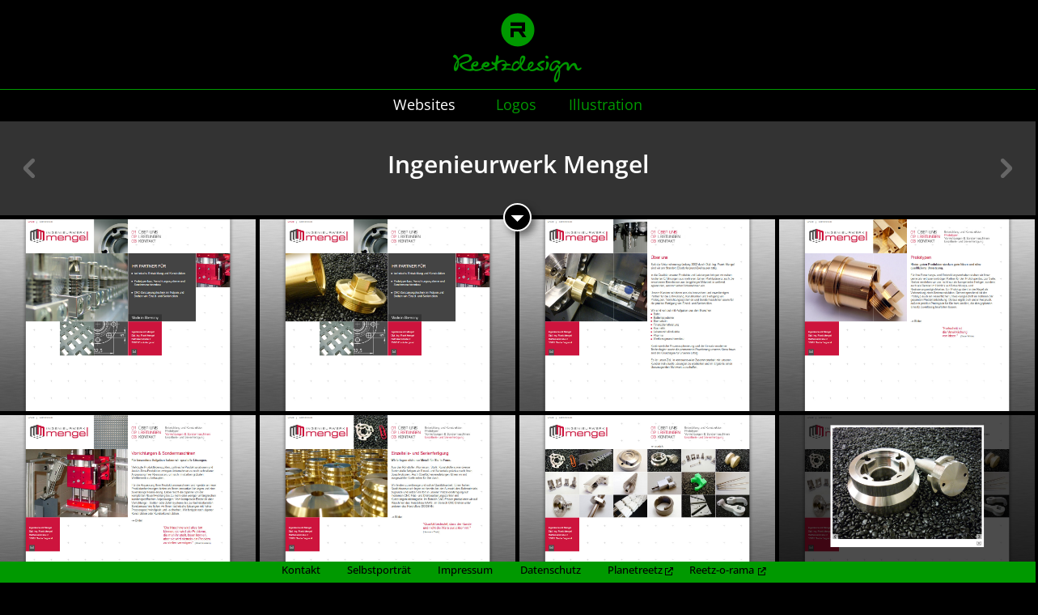

--- FILE ---
content_type: text/html; charset=UTF-8
request_url: https://www.reetzdesign.de/Portfolio/websites/ingenieurwerk-mengel/
body_size: 9372
content:
<!DOCTYPE html>
<html lang="en-GB">
<head>
    <meta charset="UTF-8">
    <meta name="viewport" content="width=device-width, initial-scale=1">
    <meta http-equiv="X-UA-Compatible" content="IE=edge">
    <link rel="profile" href="http://gmpg.org/xfn/11">
    <link rel="pingback" href="https://www.reetzdesign.de/Portfolio/xmlrpc.php">
<title>Ingenieurwerk Mengel &#8211; Willkommen bei Reetzdesign &#8211; Websites, Logos und Illustration aus Köln</title>
<link rel='dns-prefetch' href='//www.reetzdesign.de' />
<link rel='dns-prefetch' href='//use.fontawesome.com' />
<link rel='dns-prefetch' href='//s.w.org' />
<link rel="alternate" type="application/rss+xml" title="Willkommen bei Reetzdesign - Websites, Logos und Illustration aus Köln &raquo; Feed" href="https://www.reetzdesign.de/Portfolio/feed/" />
<link rel="alternate" type="application/rss+xml" title="Willkommen bei Reetzdesign - Websites, Logos und Illustration aus Köln &raquo; Comments Feed" href="https://www.reetzdesign.de/Portfolio/comments/feed/" />
		<script type="text/javascript">
			window._wpemojiSettings = {"baseUrl":"https:\/\/s.w.org\/images\/core\/emoji\/11\/72x72\/","ext":".png","svgUrl":"https:\/\/s.w.org\/images\/core\/emoji\/11\/svg\/","svgExt":".svg","source":{"concatemoji":"https:\/\/www.reetzdesign.de\/Portfolio\/wp-includes\/js\/wp-emoji-release.min.js?ver=5.0.24"}};
			!function(e,a,t){var n,r,o,i=a.createElement("canvas"),p=i.getContext&&i.getContext("2d");function s(e,t){var a=String.fromCharCode;p.clearRect(0,0,i.width,i.height),p.fillText(a.apply(this,e),0,0);e=i.toDataURL();return p.clearRect(0,0,i.width,i.height),p.fillText(a.apply(this,t),0,0),e===i.toDataURL()}function c(e){var t=a.createElement("script");t.src=e,t.defer=t.type="text/javascript",a.getElementsByTagName("head")[0].appendChild(t)}for(o=Array("flag","emoji"),t.supports={everything:!0,everythingExceptFlag:!0},r=0;r<o.length;r++)t.supports[o[r]]=function(e){if(!p||!p.fillText)return!1;switch(p.textBaseline="top",p.font="600 32px Arial",e){case"flag":return s([55356,56826,55356,56819],[55356,56826,8203,55356,56819])?!1:!s([55356,57332,56128,56423,56128,56418,56128,56421,56128,56430,56128,56423,56128,56447],[55356,57332,8203,56128,56423,8203,56128,56418,8203,56128,56421,8203,56128,56430,8203,56128,56423,8203,56128,56447]);case"emoji":return!s([55358,56760,9792,65039],[55358,56760,8203,9792,65039])}return!1}(o[r]),t.supports.everything=t.supports.everything&&t.supports[o[r]],"flag"!==o[r]&&(t.supports.everythingExceptFlag=t.supports.everythingExceptFlag&&t.supports[o[r]]);t.supports.everythingExceptFlag=t.supports.everythingExceptFlag&&!t.supports.flag,t.DOMReady=!1,t.readyCallback=function(){t.DOMReady=!0},t.supports.everything||(n=function(){t.readyCallback()},a.addEventListener?(a.addEventListener("DOMContentLoaded",n,!1),e.addEventListener("load",n,!1)):(e.attachEvent("onload",n),a.attachEvent("onreadystatechange",function(){"complete"===a.readyState&&t.readyCallback()})),(n=t.source||{}).concatemoji?c(n.concatemoji):n.wpemoji&&n.twemoji&&(c(n.twemoji),c(n.wpemoji)))}(window,document,window._wpemojiSettings);
		</script>
		<style type="text/css">
img.wp-smiley,
img.emoji {
	display: inline !important;
	border: none !important;
	box-shadow: none !important;
	height: 1em !important;
	width: 1em !important;
	margin: 0 .07em !important;
	vertical-align: -0.1em !important;
	background: none !important;
	padding: 0 !important;
}
</style>
<link rel='stylesheet' id='wp-block-library-css'  href='https://www.reetzdesign.de/Portfolio/wp-includes/css/dist/block-library/style.min.css?ver=5.0.24' type='text/css' media='all' />
<link rel='stylesheet' id='contact-form-7-css'  href='https://www.reetzdesign.de/Portfolio/wp-content/plugins/contact-form-7/includes/css/styles.css?ver=5.1.1' type='text/css' media='all' />
<link rel='stylesheet' id='responsive-lightbox-swipebox-css'  href='https://www.reetzdesign.de/Portfolio/wp-content/plugins/responsive-lightbox/assets/swipebox/css/swipebox.min.css?ver=2.1.0' type='text/css' media='all' />
<link rel='stylesheet' id='hamburger.css-css'  href='https://www.reetzdesign.de/Portfolio/wp-content/plugins/wp-responsive-menu/css/wpr-hamburger.css?ver=1.0' type='text/css' media='all' />
<link rel='stylesheet' id='wprmenu.css-css'  href='https://www.reetzdesign.de/Portfolio/wp-content/plugins/wp-responsive-menu/css/wprmenu.css?ver=1.0' type='text/css' media='all' />
<style id='wprmenu.css-inline-css' type='text/css'>
@media only screen and ( max-width: 768px ) {html body div.wprm-wrapper {
				overflow: scroll;
			}
				#mg-wprm-wrap ul li {
					border-top: solid 1px rgb(0,0,0);
					border-bottom: solid 1px rgba(0,153,0,0.8);
				}
				
				#wprmenu_bar {
					background-color: #000000;
				}
			
				html body div#mg-wprm-wrap .wpr_submit .icon.icon-search {
					color: #FFFFFF;
				}
				#wprmenu_bar .menu_title, #wprmenu_bar .wprmenu_icon_menu {
					color: #000000;
				}
				#wprmenu_bar .menu_title {
					font-size: 20px;
					font-weight: normal;
				}
				#mg-wprm-wrap li.menu-item a {
					font-size: 16px;
					text-transform: none;
					font-weight: 700;
				}
				#mg-wprm-wrap li.menu-item-has-children ul.sub-menu a {
					font-size: 16px;
					text-transform: none;
					font-weight: normal;
				}
				#mg-wprm-wrap li.current-menu-item > a {
					background: #000000;
				}
				#mg-wprm-wrap li.current-menu-item > a,
				#mg-wprm-wrap li.current-menu-item span.wprmenu_icon{
					color: #FFFFFF !important;
				}
				#mg-wprm-wrap {
					background-color: #000000;
				}
				.cbp-spmenu-push-toright {
					left: 100% ;
				}
				.cbp-spmenu-push-toright .mm-slideout {
					left:100% ;
				}
				.cbp-spmenu-push-toleft {
					left: -100% ;
				}
				#mg-wprm-wrap.cbp-spmenu-right,
				#mg-wprm-wrap.cbp-spmenu-left,
				#mg-wprm-wrap.cbp-spmenu-right.custom,
				#mg-wprm-wrap.cbp-spmenu-left.custom,
				.cbp-spmenu-vertical {
					width: 100%;
					max-width: 1000px;
				}
				#mg-wprm-wrap ul#wprmenu_menu_ul li.menu-item a,
				div#mg-wprm-wrap ul li span.wprmenu_icon {
					color: #009900 !important;
				}
				#mg-wprm-wrap ul#wprmenu_menu_ul li.menu-item a:hover {
					background: #005500;
					color: #FFFFFF !important;
				}
				div#mg-wprm-wrap ul>li:hover>span.wprmenu_icon {
					color: #FFFFFF !important;
				}
				.wprmenu_bar .hamburger-inner, .wprmenu_bar .hamburger-inner::before, .wprmenu_bar .hamburger-inner::after {
					background: #009900;
				}
				.wprmenu_bar .hamburger:hover .hamburger-inner, .wprmenu_bar .hamburger:hover .hamburger-inner::before,
			 .wprmenu_bar .hamburger:hover .hamburger-inner::after {
				background: #FFFFFF;
				}
			
				#wprmenu_menu.left {
					width:100%;
					left: -100%;
					right: auto;
				}
				#wprmenu_menu.right {
					width:100%;
					right: -100%;
					left: auto;
				}
			
					.wprmenu_bar .hamburger {
						float: right;
					}
					.wprmenu_bar #custom_menu_icon.hamburger {
						top: 0px;
						right: 0px;
						float: right;
						background-color: #CCCCCC;
					}
				html body div#wprmenu_bar {
					height : 42px;
				}#mg-wprm-wrap.cbp-spmenu-left, #mg-wprm-wrap.cbp-spmenu-right, #mg-widgetmenu-wrap.cbp-spmenu-widget-left, #mg-widgetmenu-wrap.cbp-spmenu-widget-right {
					top: 42px !important;
				}#footer-widget{ display: none !important; }.custMenu #custom_menu_icon {
				display: block;
			}html { padding-top: 42px !important; }#wprmenu_bar,#mg-wprm-wrap { display: block; }
			div#wpadminbar { position: fixed; }}
</style>
<link rel='stylesheet' id='wpr_icons-css'  href='https://www.reetzdesign.de/Portfolio/wp-content/plugins/wp-responsive-menu/inc/icons/style.css?ver=1.0' type='text/css' media='all' />
<link rel='stylesheet' id='megamenu-css'  href='https://www.reetzdesign.de/Portfolio/wp-content/uploads/maxmegamenu/style.css?ver=65b400' type='text/css' media='all' />
<link rel='stylesheet' id='dashicons-css'  href='https://www.reetzdesign.de/Portfolio/wp-includes/css/dashicons.min.css?ver=5.0.24' type='text/css' media='all' />
<link rel='stylesheet' id='wp-bootstrap-starter-bootstrap-css-css'  href='https://www.reetzdesign.de/Portfolio/wp-content/themes/wp-bootstrap-starter/inc/assets/css/bootstrap.min.css?ver=5.0.24' type='text/css' media='all' />
<link rel='stylesheet' id='chld_thm_cfg_parent-css'  href='https://www.reetzdesign.de/Portfolio/wp-content/themes/wp-bootstrap-starter/style.css?ver=5.0.24' type='text/css' media='all' />
<link rel='stylesheet' id='wp-bootstrap-pro-fontawesome-cdn-css'  href='https://use.fontawesome.com/releases/v5.1.0/css/all.css?ver=5.0.24' type='text/css' media='all' />
<link rel='stylesheet' id='wp-bootstrap-starter-style-css'  href='https://www.reetzdesign.de/Portfolio/wp-content/themes/wp-bootstrap-starter-child/style.css?ver=5.0.24' type='text/css' media='all' />
<link rel='stylesheet' id='chld_thm_cfg_separate-css'  href='https://www.reetzdesign.de/Portfolio/wp-content/themes/wp-bootstrap-starter-child/ctc-style.css?ver=5.0.24' type='text/css' media='all' />
<script type='text/javascript' src='https://www.reetzdesign.de/Portfolio/wp-includes/js/jquery/jquery.js?ver=1.12.4'></script>
<script type='text/javascript' src='https://www.reetzdesign.de/Portfolio/wp-includes/js/jquery/jquery-migrate.min.js?ver=1.4.1'></script>
<script type='text/javascript' src='https://www.reetzdesign.de/Portfolio/wp-content/plugins/responsive-lightbox/assets/swipebox/js/jquery.swipebox.min.js?ver=2.1.0'></script>
<script type='text/javascript' src='https://www.reetzdesign.de/Portfolio/wp-content/plugins/responsive-lightbox/assets/infinitescroll/infinite-scroll.pkgd.min.js?ver=5.0.24'></script>
<script type='text/javascript'>
/* <![CDATA[ */
var rlArgs = {"script":"swipebox","selector":"lightbox","customEvents":"","activeGalleries":"1","animation":"1","hideCloseButtonOnMobile":"0","removeBarsOnMobile":"0","hideBars":"0","hideBarsDelay":"5000","videoMaxWidth":"1080","useSVG":"1","loopAtEnd":"1","woocommerce_gallery":"0","ajaxurl":"https:\/\/www.reetzdesign.de\/Portfolio\/wp-admin\/admin-ajax.php","nonce":"be2344fc2f"};
/* ]]> */
</script>
<script type='text/javascript' src='https://www.reetzdesign.de/Portfolio/wp-content/plugins/responsive-lightbox/js/front.js?ver=2.1.0'></script>
<script type='text/javascript' src='https://www.reetzdesign.de/Portfolio/wp-content/plugins/wp-responsive-menu/js/modernizr.custom.js?ver=1.0'></script>
<script type='text/javascript' src='https://www.reetzdesign.de/Portfolio/wp-content/plugins/wp-responsive-menu/js/jquery.touchSwipe.min.js?ver=1.0'></script>
<script type='text/javascript'>
/* <![CDATA[ */
var wprmenu = {"zooming":"no","from_width":"768","push_width":"1000","menu_width":"100","parent_click":"yes","swipe":"yes","enable_overlay":""};
/* ]]> */
</script>
<script type='text/javascript' src='https://www.reetzdesign.de/Portfolio/wp-content/plugins/wp-responsive-menu/js/wprmenu.js?ver=1.0'></script>
<!--[if lt IE 9]>
<script type='text/javascript' src='https://www.reetzdesign.de/Portfolio/wp-content/themes/wp-bootstrap-starter/inc/assets/js/html5.js?ver=3.7.0'></script>
<![endif]-->
<script type='text/javascript' src='https://www.reetzdesign.de/Portfolio/wp-content/uploads/hm_custom_css_js/custom.js?ver=1552402342'></script>
<link rel='https://api.w.org/' href='https://www.reetzdesign.de/Portfolio/wp-json/' />
<link rel="EditURI" type="application/rsd+xml" title="RSD" href="https://www.reetzdesign.de/Portfolio/xmlrpc.php?rsd" />
<link rel="wlwmanifest" type="application/wlwmanifest+xml" href="https://www.reetzdesign.de/Portfolio/wp-includes/wlwmanifest.xml" /> 
<meta name="generator" content="WordPress 5.0.24" />
<link rel="canonical" href="https://www.reetzdesign.de/Portfolio/websites/ingenieurwerk-mengel/" />
<link rel='shortlink' href='https://www.reetzdesign.de/Portfolio/?p=225' />
<link rel="alternate" type="application/json+oembed" href="https://www.reetzdesign.de/Portfolio/wp-json/oembed/1.0/embed?url=https%3A%2F%2Fwww.reetzdesign.de%2FPortfolio%2Fwebsites%2Fingenieurwerk-mengel%2F" />
<link rel="alternate" type="text/xml+oembed" href="https://www.reetzdesign.de/Portfolio/wp-json/oembed/1.0/embed?url=https%3A%2F%2Fwww.reetzdesign.de%2FPortfolio%2Fwebsites%2Fingenieurwerk-mengel%2F&#038;format=xml" />
    <style type="text/css">
        #page-sub-header { background: #fff; }
    </style>
    		<style type="text/css">.recentcomments a{display:inline !important;padding:0 !important;margin:0 !important;}</style>
		<link rel="preload" href="https://www.reetzdesign.de/Portfolio/fonts/open-sans-v34-latin-300.woff2" as="font" type="font/woff2" crossorigin><link rel="preload" href="https://www.reetzdesign.de/Portfolio/fonts/open-sans-v34-latin-regular.woff2" as="font" type="font/woff2" crossorigin><link rel="preload" href="https://www.reetzdesign.de/Portfolio/fonts/open-sans-v34-latin-500.woff2" as="font" type="font/woff2" crossorigin><link rel="preload" href="https://www.reetzdesign.de/Portfolio/fonts/open-sans-v34-latin-600.woff2" as="font" type="font/woff2" crossorigin><link rel="preload" href="https://www.reetzdesign.de/Portfolio/fonts/open-sans-v34-latin-700.woff2" as="font" type="font/woff2" crossorigin><link rel="preload" href="https://www.reetzdesign.de/Portfolio/fonts/open-sans-v34-latin-800.woff2" as="font" type="font/woff2" crossorigin><style type="text/css">/** Mega Menu CSS: fs **/</style>
</head>

<body class="page-template page-template-fullwidth page-template-fullwidth-php page page-id-225 page-child parent-pageid-33 locale-en-gb mega-menu-primary websites ingenieurwerk-mengel subpage ">
<div id="page" class="site">
	<a class="skip-link screen-reader-text" href="#content">Skip to content</a>
    	<header id="masthead" class="site-header navbar-static-top navbar-light" role="banner">
        <div class="container">
            <nav class="navbar navbar-expand-xl p-0">
                <div class="navbar-brand">
                                            <a href="https://www.reetzdesign.de/Portfolio/">
                            <img src="https://www.reetzdesign.de/Portfolio/wp-content/uploads/PageElements/Logo_Reetzdesign_small.png" alt="Willkommen bei Reetzdesign - Websites, Logos und Illustration aus Köln">
                        </a>
                    
                </div>
                <button class="navbar-toggler" type="button" data-toggle="collapse" data-target="#main-nav" aria-controls="" aria-expanded="false" aria-label="Toggle navigation">
                    <span class="navbar-toggler-icon"></span>
                </button>

                <div id="mega-menu-wrap-primary" class="mega-menu-wrap"><div class="mega-menu-toggle" tabindex="0"><div class="mega-toggle-blocks-left"></div><div class="mega-toggle-blocks-center"></div><div class="mega-toggle-blocks-right"><div class='mega-toggle-block mega-menu-toggle-block mega-toggle-block-1' id='mega-toggle-block-1'><span class='mega-toggle-label'><span class='mega-toggle-label-closed'>MENU</span><span class='mega-toggle-label-open'>MENU</span></span></div></div></div><ul id="mega-menu-primary" class="mega-menu max-mega-menu mega-menu-horizontal mega-no-js" data-event="hover_intent" data-effect="slide" data-effect-speed="400" data-effect-mobile="disabled" data-effect-speed-mobile="200" data-mobile-force-width="false" data-second-click="go" data-document-click="collapse" data-vertical-behaviour="accordion" data-breakpoint="20" data-unbind="true"><li class='mega-menu-item mega-menu-item-type-post_type mega-menu-item-object-page mega-current-page-ancestor mega-current-menu-ancestor mega-current-menu-parent mega-current-page-parent mega-current_page_parent mega-current_page_ancestor mega-menu-item-has-children mega-align-bottom-left mega-menu-flyout mega-menu-item-43' id='mega-menu-item-43'><a class="mega-menu-link" href="https://www.reetzdesign.de/Portfolio/websites/" aria-haspopup="true" tabindex="0">Websites<span class="mega-indicator"></span></a>
<ul class="mega-sub-menu">
<li class='mega-menu-item mega-menu-item-type-post_type mega-menu-item-object-page mega-menu-item-1278' id='mega-menu-item-1278'><a class="mega-menu-link" href="https://www.reetzdesign.de/Portfolio/websites/lepidoptera-gallery/">Lepidoptera Gallery</a></li><li class='mega-menu-item mega-menu-item-type-post_type mega-menu-item-object-page mega-menu-item-1279' id='mega-menu-item-1279'><a class="mega-menu-link" href="https://www.reetzdesign.de/Portfolio/websites/ohring-und-kollegen/">Öhring und Kollegen</a></li><li class='mega-menu-item mega-menu-item-type-post_type mega-menu-item-object-page mega-menu-item-1280' id='mega-menu-item-1280'><a class="mega-menu-link" href="https://www.reetzdesign.de/Portfolio/websites/chantal-flores-design/">Chantal Flores London</a></li><li class='mega-menu-item mega-menu-item-type-post_type mega-menu-item-object-page mega-menu-item-1281' id='mega-menu-item-1281'><a class="mega-menu-link" href="https://www.reetzdesign.de/Portfolio/websites/arctic-cultures/">Arctic Cultures</a></li><li class='mega-menu-item mega-menu-item-type-post_type mega-menu-item-object-page mega-current-menu-item mega-page_item mega-page-item-225 mega-current_page_item mega-menu-item-1282' id='mega-menu-item-1282'><a class="mega-menu-link" href="https://www.reetzdesign.de/Portfolio/websites/ingenieurwerk-mengel/">Ingenieurwerk Mengel</a></li><li class='mega-menu-item mega-menu-item-type-post_type mega-menu-item-object-page mega-menu-item-1283' id='mega-menu-item-1283'><a class="mega-menu-link" href="https://www.reetzdesign.de/Portfolio/websites/rethinking-urban-nature/">Rethinking Urban Nature</a></li><li class='mega-menu-item mega-menu-item-type-post_type mega-menu-item-object-page mega-menu-item-1284' id='mega-menu-item-1284'><a class="mega-menu-link" href="https://www.reetzdesign.de/Portfolio/websites/the-acoustic-city/">The Acoustic City</a></li><li class='mega-menu-item mega-menu-item-type-post_type mega-menu-item-object-page mega-menu-item-1285' id='mega-menu-item-1285'><a class="mega-menu-link" href="https://www.reetzdesign.de/Portfolio/websites/3t-advisory/">3T Advisory</a></li><li class='mega-menu-item mega-menu-item-type-post_type mega-menu-item-object-page mega-menu-item-1286' id='mega-menu-item-1286'><a class="mega-menu-link" href="https://www.reetzdesign.de/Portfolio/websites/ijurr/">IJURR</a></li><li class='mega-menu-item mega-menu-item-type-post_type mega-menu-item-object-page mega-menu-item-1287' id='mega-menu-item-1287'><a class="mega-menu-link" href="https://www.reetzdesign.de/Portfolio/websites/dr-busch-und-kollegen/">Dr. Busch und Kollegen</a></li><li class='mega-menu-item mega-menu-item-type-post_type mega-menu-item-object-page mega-menu-item-1288' id='mega-menu-item-1288'><a class="mega-menu-link" href="https://www.reetzdesign.de/Portfolio/websites/lindka-cierach/">Lindka Cierach</a></li><li class='mega-menu-item mega-menu-item-type-post_type mega-menu-item-object-page mega-menu-item-1289' id='mega-menu-item-1289'><a class="mega-menu-link" href="https://www.reetzdesign.de/Portfolio/websites/rs-beratung/">RS Beratung</a></li></ul>
</li><li class='mega-menu-item mega-menu-item-type-post_type mega-menu-item-object-page mega-menu-item-has-children mega-align-bottom-left mega-menu-flyout mega-menu-item-42' id='mega-menu-item-42'><a class="mega-menu-link" href="https://www.reetzdesign.de/Portfolio/logos/" aria-haspopup="true" tabindex="0">Logos<span class="mega-indicator"></span></a>
<ul class="mega-sub-menu">
<li class='mega-menu-item mega-menu-item-type-post_type mega-menu-item-object-page mega-menu-item-1290' id='mega-menu-item-1290'><a class="mega-menu-link" href="https://www.reetzdesign.de/Portfolio/logos/lepidoptera-gallery/">Lepidoptera Gallery</a></li><li class='mega-menu-item mega-menu-item-type-post_type mega-menu-item-object-page mega-menu-item-1291' id='mega-menu-item-1291'><a class="mega-menu-link" href="https://www.reetzdesign.de/Portfolio/logos/oehring-und-kollegen/">Öhring und Kollegen</a></li><li class='mega-menu-item mega-menu-item-type-post_type mega-menu-item-object-page mega-menu-item-1292' id='mega-menu-item-1292'><a class="mega-menu-link" href="https://www.reetzdesign.de/Portfolio/logos/chantal-flores-london/">Chantal Flores London</a></li><li class='mega-menu-item mega-menu-item-type-post_type mega-menu-item-object-page mega-menu-item-1293' id='mega-menu-item-1293'><a class="mega-menu-link" href="https://www.reetzdesign.de/Portfolio/logos/arctic-cultures/">Arctic Cultures</a></li><li class='mega-menu-item mega-menu-item-type-post_type mega-menu-item-object-page mega-menu-item-1294' id='mega-menu-item-1294'><a class="mega-menu-link" href="https://www.reetzdesign.de/Portfolio/logos/ingenieurwerk-mengel/">Ingenieurwerk Mengel</a></li><li class='mega-menu-item mega-menu-item-type-post_type mega-menu-item-object-page mega-menu-item-1295' id='mega-menu-item-1295'><a class="mega-menu-link" href="https://www.reetzdesign.de/Portfolio/logos/rethinking-urban-nature/">Rethinking Urban Nature</a></li><li class='mega-menu-item mega-menu-item-type-post_type mega-menu-item-object-page mega-menu-item-1296' id='mega-menu-item-1296'><a class="mega-menu-link" href="https://www.reetzdesign.de/Portfolio/logos/kerbtier-de/">Kerbtier.de</a></li><li class='mega-menu-item mega-menu-item-type-post_type mega-menu-item-object-page mega-menu-item-1297' id='mega-menu-item-1297'><a class="mega-menu-link" href="https://www.reetzdesign.de/Portfolio/logos/urban-laboratory/">Urban Laboratory</a></li><li class='mega-menu-item mega-menu-item-type-post_type mega-menu-item-object-page mega-menu-item-1298' id='mega-menu-item-1298'><a class="mega-menu-link" href="https://www.reetzdesign.de/Portfolio/logos/netplan/">Netplan</a></li><li class='mega-menu-item mega-menu-item-type-post_type mega-menu-item-object-page mega-menu-item-1299' id='mega-menu-item-1299'><a class="mega-menu-link" href="https://www.reetzdesign.de/Portfolio/logos/cambridge-cultural-historical-geography/">Cambridge Cultural &#038; Historical Geography</a></li><li class='mega-menu-item mega-menu-item-type-post_type mega-menu-item-object-page mega-menu-item-1300' id='mega-menu-item-1300'><a class="mega-menu-link" href="https://www.reetzdesign.de/Portfolio/logos/cambridge-geography-1919-2019/">Cambridge Geography 1919 – 2019</a></li><li class='mega-menu-item mega-menu-item-type-post_type mega-menu-item-object-page mega-menu-item-1301' id='mega-menu-item-1301'><a class="mega-menu-link" href="https://www.reetzdesign.de/Portfolio/logos/coiffeur-sieben/">Coiffeur Sieben</a></li></ul>
</li><li class='mega-menu-item mega-menu-item-type-post_type mega-menu-item-object-page mega-menu-item-has-children mega-align-bottom-left mega-menu-flyout mega-menu-item-41' id='mega-menu-item-41'><a class="mega-menu-link" href="https://www.reetzdesign.de/Portfolio/illustration/" aria-haspopup="true" tabindex="0">Illustration<span class="mega-indicator"></span></a>
<ul class="mega-sub-menu">
<li class='mega-menu-item mega-menu-item-type-post_type mega-menu-item-object-page mega-menu-item-1302' id='mega-menu-item-1302'><a class="mega-menu-link" href="https://www.reetzdesign.de/Portfolio/illustration/knubbelbotz/">Knubbelbotz</a></li><li class='mega-menu-item mega-menu-item-type-post_type mega-menu-item-object-page mega-menu-item-1303' id='mega-menu-item-1303'><a class="mega-menu-link" href="https://www.reetzdesign.de/Portfolio/illustration/oehring-und-kollegen/">Öhring und Kollegen</a></li><li class='mega-menu-item mega-menu-item-type-post_type mega-menu-item-object-page mega-menu-item-1304' id='mega-menu-item-1304'><a class="mega-menu-link" href="https://www.reetzdesign.de/Portfolio/illustration/insektenwelt/">Insektenwelt</a></li><li class='mega-menu-item mega-menu-item-type-post_type mega-menu-item-object-page mega-menu-item-1305' id='mega-menu-item-1305'><a class="mega-menu-link" href="https://www.reetzdesign.de/Portfolio/illustration/geschenkpapier/">Geschenkpapier</a></li><li class='mega-menu-item mega-menu-item-type-post_type mega-menu-item-object-page mega-menu-item-1306' id='mega-menu-item-1306'><a class="mega-menu-link" href="https://www.reetzdesign.de/Portfolio/illustration/summer-games-winter-games/">Summer Games &#038; Winter Games</a></li><li class='mega-menu-item mega-menu-item-type-post_type mega-menu-item-object-page mega-menu-item-1307' id='mega-menu-item-1307'><a class="mega-menu-link" href="https://www.reetzdesign.de/Portfolio/illustration/ikk-weihnachtsdorf/">IKK Weihnachtsdorf</a></li><li class='mega-menu-item mega-menu-item-type-post_type mega-menu-item-object-page mega-menu-item-1308' id='mega-menu-item-1308'><a class="mega-menu-link" href="https://www.reetzdesign.de/Portfolio/illustration/planet-reetz/">Planet Reetz</a></li><li class='mega-menu-item mega-menu-item-type-post_type mega-menu-item-object-page mega-menu-item-1309' id='mega-menu-item-1309'><a class="mega-menu-link" href="https://www.reetzdesign.de/Portfolio/illustration/the-squaire/">The Squaire</a></li><li class='mega-menu-item mega-menu-item-type-post_type mega-menu-item-object-page mega-menu-item-1310' id='mega-menu-item-1310'><a class="mega-menu-link" href="https://www.reetzdesign.de/Portfolio/illustration/gkr-capital/">GKR Capital</a></li><li class='mega-menu-item mega-menu-item-type-post_type mega-menu-item-object-page mega-menu-item-1311' id='mega-menu-item-1311'><a class="mega-menu-link" href="https://www.reetzdesign.de/Portfolio/illustration/isf-briefing-paper/">ISF briefing paper</a></li><li class='mega-menu-item mega-menu-item-type-post_type mega-menu-item-object-page mega-menu-item-1312' id='mega-menu-item-1312'><a class="mega-menu-link" href="https://www.reetzdesign.de/Portfolio/illustration/landschaft/">Landschaft</a></li><li class='mega-menu-item mega-menu-item-type-post_type mega-menu-item-object-page mega-menu-item-1313' id='mega-menu-item-1313'><a class="mega-menu-link" href="https://www.reetzdesign.de/Portfolio/illustration/dies-das/">Dies &#038; Das</a></li></ul>
</li></ul></div>
            </nav>
        </div>
	</header><!-- #masthead -->
    	<div id="content" class="site-content">
		<div class="container">
			<div class="row">
                
	<section id="primary" class="content-area col-sm-12">
		<main id="main" class="site-main" role="main">

			
<article id="post-225" class="post-225 page type-page status-publish hentry">
	    <header class="entry-header">
		<h1 class="entry-title">Ingenieurwerk Mengel</h1>	</header><!-- .entry-header -->
    
	<div class="entry-content">
		<div id="textcontainer"><div id="textbox1"><h1>Ingenieurwerk Mengel</h1>
</div><div id="textbox2"><hr />
<p>Das Ingenieurwerk Mengel ist ein Betrieb in der Nähe von Marburg in Hessen, der auf technische Entwicklung und Konstruktion von Maschinen und Einzelteilen spezialisiert ist. Ich bekam den Auftrag für Logo, Geschäftspapiere und Design und Einrichten einer Website.</p>
<p><a href="http://www.ingenieurwerk-mengel.de" target="_blank" rel="noopener">www.ingenieurwerk-mengel.de</a></p>
</div><script type="text/javascript">document.getElementById("textbox2").style.display="none";</script><a id="readmore" href="#" title="weiterlesen"><img src="https://www.reetzdesign.de/Portfolio/wp-content/uploads/PageElements/Arrow_circle_down.png"></a></div><script type="text/javascript">document.getElementById("readmore").style.display="block";</script><div class="rl-gallery-container rl-loading" id="rl-gallery-container-1" data-gallery_id="888"> <div class="rl-gallery rl-basicmasonry-gallery rl-hover-effect-5" id="rl-gallery-1" data-gallery_no="1"> <div class="rl-gutter-sizer"></div><div class="rl-grid-sizer"></div> <div class="rl-gallery-item rl-gallery-item-width-4" > <div class="rl-gallery-item-content"> <a href="https://www.reetzdesign.de/Portfolio/wp-content/uploads/Websites/Websites_Mengel_01.jpg" title="" data-rl_title="" class="rl-gallery-link" data-rl_caption="" data-rel="lightbox-gallery-1"><img src="https://www.reetzdesign.de/Portfolio/wp-content/uploads/Websites/Websites_Mengel_01.jpg" width="1200" height="900" /></a> </div> </div> <div class="rl-gallery-item" > <div class="rl-gallery-item-content"> <a href="https://www.reetzdesign.de/Portfolio/wp-content/uploads/Websites/Websites_Mengel_02.jpg" title="" data-rl_title="" class="rl-gallery-link" data-rl_caption="" data-rel="lightbox-gallery-1"><img src="https://www.reetzdesign.de/Portfolio/wp-content/uploads/Websites/Websites_Mengel_02.jpg" width="1200" height="900" /></a> </div> </div> <div class="rl-gallery-item" > <div class="rl-gallery-item-content"> <a href="https://www.reetzdesign.de/Portfolio/wp-content/uploads/Websites/Websites_Mengel_03.jpg" title="" data-rl_title="" class="rl-gallery-link" data-rl_caption="" data-rel="lightbox-gallery-1"><img src="https://www.reetzdesign.de/Portfolio/wp-content/uploads/Websites/Websites_Mengel_03.jpg" width="1200" height="900" /></a> </div> </div> <div class="rl-gallery-item" > <div class="rl-gallery-item-content"> <a href="https://www.reetzdesign.de/Portfolio/wp-content/uploads/Websites/Websites_Mengel_04.jpg" title="" data-rl_title="" class="rl-gallery-link" data-rl_caption="" data-rel="lightbox-gallery-1"><img src="https://www.reetzdesign.de/Portfolio/wp-content/uploads/Websites/Websites_Mengel_04.jpg" width="1200" height="900" /></a> </div> </div> <div class="rl-gallery-item" > <div class="rl-gallery-item-content"> <a href="https://www.reetzdesign.de/Portfolio/wp-content/uploads/Websites/Websites_Mengel_05.jpg" title="" data-rl_title="" class="rl-gallery-link" data-rl_caption="" data-rel="lightbox-gallery-1"><img src="https://www.reetzdesign.de/Portfolio/wp-content/uploads/Websites/Websites_Mengel_05.jpg" width="1200" height="900" /></a> </div> </div> <div class="rl-gallery-item" > <div class="rl-gallery-item-content"> <a href="https://www.reetzdesign.de/Portfolio/wp-content/uploads/Websites/Websites_Mengel_06.jpg" title="" data-rl_title="" class="rl-gallery-link" data-rl_caption="" data-rel="lightbox-gallery-1"><img src="https://www.reetzdesign.de/Portfolio/wp-content/uploads/Websites/Websites_Mengel_06.jpg" width="1200" height="900" /></a> </div> </div> <div class="rl-gallery-item" > <div class="rl-gallery-item-content"> <a href="https://www.reetzdesign.de/Portfolio/wp-content/uploads/Websites/Websites_Mengel_07.jpg" title="" data-rl_title="" class="rl-gallery-link" data-rl_caption="" data-rel="lightbox-gallery-1"><img src="https://www.reetzdesign.de/Portfolio/wp-content/uploads/Websites/Websites_Mengel_07.jpg" width="1200" height="900" /></a> </div> </div> <div class="rl-gallery-item" > <div class="rl-gallery-item-content"> <a href="https://www.reetzdesign.de/Portfolio/wp-content/uploads/Websites/Websites_Mengel_08.jpg" title="" data-rl_title="" class="rl-gallery-link" data-rl_caption="" data-rel="lightbox-gallery-1"><img src="https://www.reetzdesign.de/Portfolio/wp-content/uploads/Websites/Websites_Mengel_08.jpg" width="1200" height="900" /></a> </div> </div> </div> </div>
	</div><!-- .entry-content -->

	</article><!-- #post-## -->

		</main><!-- #main -->
	</section><!-- #primary -->

			</div><!-- .row -->
		</div><!-- .container -->
	</div><!-- #content -->
            <div id="footer-widget" class="row m-0 bg-light">
            <div class="container">
                <div class="row">
                                            <div class="col-12 col-md-4"><section id="nav_menu-2" class="widget widget_nav_menu"><div class="menu-footer-menu-container"><ul id="menu-footer-menu" class="menu"><li id="menu-item-83" class="menu-item menu-item-type-post_type menu-item-object-page menu-item-83"><a href="https://www.reetzdesign.de/Portfolio/kontakt/">Kontakt</a></li>
<li id="menu-item-84" class="menu-item menu-item-type-post_type menu-item-object-page menu-item-84"><a href="https://www.reetzdesign.de/Portfolio/selbstportraet/">Selbstporträt</a></li>
<li id="menu-item-82" class="menu-item menu-item-type-post_type menu-item-object-page menu-item-82"><a href="https://www.reetzdesign.de/Portfolio/impressum/">Impressum</a></li>
<li id="menu-item-81" class="menu-item menu-item-type-post_type menu-item-object-page menu-item-81"><a href="https://www.reetzdesign.de/Portfolio/datenschutz/">Datenschutz</a></li>
<li id="menu-item-85" class="menu-item menu-item-type-custom menu-item-object-custom menu-item-85"><a target="_blank" href="http://www.planetreetz.com">Planetreetz</a></li>
<li id="menu-item-86" class="menu-item menu-item-type-custom menu-item-object-custom menu-item-86"><a target="_blank" href="http://www.reetzdesign.de/reetz-o-rama">Reetz-o-rama</a></li>
</ul></div></section></div>
                                                                            </div>
            </div>
        </div>

	<footer id="colophon" class="site-footer navbar-light" role="contentinfo">
		<div class="container pt-3 pb-3">
            <div class="site-info">
                &copy; 2026 <a href="https://www.reetzdesign.de/Portfolio">Willkommen bei Reetzdesign - Websites, Logos und Illustration aus Köln</a>                <span class="sep"> | </span>
                <a class="credits" href="https://afterimagedesigns.com/wp-bootstrap-starter/" target="_blank" title="Wordpress Technical Support" alt="Bootstrap Wordpress Theme">Bootstrap Wordpress Theme</a>

            </div><!-- close .site-info -->
		</div>
	</footer><!-- #colophon -->
</div><!-- #page -->


			<div class="wprm-wrapper">
						
							<div id="wprmenu_bar" class="wprmenu_bar bodyslide right">

					<div class="hamburger hamburger--slider">
  						<span class="hamburger-box">
    						<span class="hamburger-inner"></span>
  						</span>
					</div>
					<div class="menu_title">
														<a href="http://www.reetzdesign.de/Portfolio"></a>
																		</div>
				</div>
			
			<div class="cbp-spmenu cbp-spmenu-vertical cbp-spmenu-right default " id="mg-wprm-wrap">
				
				
				<ul id="wprmenu_menu_ul">
					

					

					<li id="menu-item-1156" class="menu-item menu-item-type-post_type menu-item-object-page menu-item-home menu-item-1156"><a href="https://www.reetzdesign.de/Portfolio/">Home</a></li>
<li id="menu-item-1157" class="menu-item menu-item-type-post_type menu-item-object-page current-page-ancestor current-menu-ancestor current-menu-parent current-page-parent current_page_parent current_page_ancestor menu-item-has-children menu-item-1157"><a href="https://www.reetzdesign.de/Portfolio/websites/">Websites</a>
<ul class="sub-menu">
	<li id="menu-item-1242" class="menu-item menu-item-type-post_type menu-item-object-page menu-item-1242"><a href="https://www.reetzdesign.de/Portfolio/websites/lepidoptera-gallery/">Lepidoptera Gallery</a></li>
	<li id="menu-item-1243" class="menu-item menu-item-type-post_type menu-item-object-page menu-item-1243"><a href="https://www.reetzdesign.de/Portfolio/websites/ohring-und-kollegen/">Öhring und Kollegen</a></li>
	<li id="menu-item-1244" class="menu-item menu-item-type-post_type menu-item-object-page menu-item-1244"><a href="https://www.reetzdesign.de/Portfolio/websites/chantal-flores-design/">Chantal Flores London</a></li>
	<li id="menu-item-1245" class="menu-item menu-item-type-post_type menu-item-object-page menu-item-1245"><a href="https://www.reetzdesign.de/Portfolio/websites/arctic-cultures/">Arctic Cultures</a></li>
	<li id="menu-item-1246" class="menu-item menu-item-type-post_type menu-item-object-page current-menu-item page_item page-item-225 current_page_item menu-item-1246"><a href="https://www.reetzdesign.de/Portfolio/websites/ingenieurwerk-mengel/">Ingenieurwerk Mengel</a></li>
	<li id="menu-item-1247" class="menu-item menu-item-type-post_type menu-item-object-page menu-item-1247"><a href="https://www.reetzdesign.de/Portfolio/websites/rethinking-urban-nature/">Rethinking Urban Nature</a></li>
	<li id="menu-item-1248" class="menu-item menu-item-type-post_type menu-item-object-page menu-item-1248"><a href="https://www.reetzdesign.de/Portfolio/websites/the-acoustic-city/">The Acoustic City</a></li>
	<li id="menu-item-1249" class="menu-item menu-item-type-post_type menu-item-object-page menu-item-1249"><a href="https://www.reetzdesign.de/Portfolio/websites/3t-advisory/">3T Advisory</a></li>
	<li id="menu-item-1250" class="menu-item menu-item-type-post_type menu-item-object-page menu-item-1250"><a href="https://www.reetzdesign.de/Portfolio/websites/ijurr/">IJURR</a></li>
	<li id="menu-item-1251" class="menu-item menu-item-type-post_type menu-item-object-page menu-item-1251"><a href="https://www.reetzdesign.de/Portfolio/websites/dr-busch-und-kollegen/">Dr. Busch und Kollegen</a></li>
	<li id="menu-item-1252" class="menu-item menu-item-type-post_type menu-item-object-page menu-item-1252"><a href="https://www.reetzdesign.de/Portfolio/websites/lindka-cierach/">Lindka Cierach</a></li>
	<li id="menu-item-1253" class="menu-item menu-item-type-post_type menu-item-object-page menu-item-1253"><a href="https://www.reetzdesign.de/Portfolio/websites/rs-beratung/">RS Beratung</a></li>
</ul>
</li>
<li id="menu-item-1158" class="menu-item menu-item-type-post_type menu-item-object-page menu-item-has-children menu-item-1158"><a href="https://www.reetzdesign.de/Portfolio/logos/">Logos</a>
<ul class="sub-menu">
	<li id="menu-item-1254" class="menu-item menu-item-type-post_type menu-item-object-page menu-item-1254"><a href="https://www.reetzdesign.de/Portfolio/logos/lepidoptera-gallery/">Lepidoptera Gallery</a></li>
	<li id="menu-item-1255" class="menu-item menu-item-type-post_type menu-item-object-page menu-item-1255"><a href="https://www.reetzdesign.de/Portfolio/logos/oehring-und-kollegen/">Öhring und Kollegen</a></li>
	<li id="menu-item-1256" class="menu-item menu-item-type-post_type menu-item-object-page menu-item-1256"><a href="https://www.reetzdesign.de/Portfolio/logos/chantal-flores-london/">Chantal Flores London</a></li>
	<li id="menu-item-1257" class="menu-item menu-item-type-post_type menu-item-object-page menu-item-1257"><a href="https://www.reetzdesign.de/Portfolio/logos/arctic-cultures/">Arctic Cultures</a></li>
	<li id="menu-item-1258" class="menu-item menu-item-type-post_type menu-item-object-page menu-item-1258"><a href="https://www.reetzdesign.de/Portfolio/logos/ingenieurwerk-mengel/">Ingenieurwerk Mengel</a></li>
	<li id="menu-item-1259" class="menu-item menu-item-type-post_type menu-item-object-page menu-item-1259"><a href="https://www.reetzdesign.de/Portfolio/logos/rethinking-urban-nature/">Rethinking Urban Nature</a></li>
	<li id="menu-item-1260" class="menu-item menu-item-type-post_type menu-item-object-page menu-item-1260"><a href="https://www.reetzdesign.de/Portfolio/logos/kerbtier-de/">Kerbtier.de</a></li>
	<li id="menu-item-1261" class="menu-item menu-item-type-post_type menu-item-object-page menu-item-1261"><a href="https://www.reetzdesign.de/Portfolio/logos/urban-laboratory/">Urban Laboratory</a></li>
	<li id="menu-item-1262" class="menu-item menu-item-type-post_type menu-item-object-page menu-item-1262"><a href="https://www.reetzdesign.de/Portfolio/logos/netplan/">Netplan</a></li>
	<li id="menu-item-1263" class="menu-item menu-item-type-post_type menu-item-object-page menu-item-1263"><a href="https://www.reetzdesign.de/Portfolio/logos/cambridge-cultural-historical-geography/">Cambridge Cultural &#038; Historical Geography</a></li>
	<li id="menu-item-1264" class="menu-item menu-item-type-post_type menu-item-object-page menu-item-1264"><a href="https://www.reetzdesign.de/Portfolio/logos/cambridge-geography-1919-2019/">Cambridge Geography 1919 – 2019</a></li>
	<li id="menu-item-1265" class="menu-item menu-item-type-post_type menu-item-object-page menu-item-1265"><a href="https://www.reetzdesign.de/Portfolio/logos/coiffeur-sieben/">Coiffeur Sieben</a></li>
</ul>
</li>
<li id="menu-item-1159" class="menu-item menu-item-type-post_type menu-item-object-page menu-item-has-children menu-item-1159"><a href="https://www.reetzdesign.de/Portfolio/illustration/">Illustration</a>
<ul class="sub-menu">
	<li id="menu-item-1266" class="menu-item menu-item-type-post_type menu-item-object-page menu-item-1266"><a href="https://www.reetzdesign.de/Portfolio/illustration/knubbelbotz/">Knubbelbotz</a></li>
	<li id="menu-item-1267" class="menu-item menu-item-type-post_type menu-item-object-page menu-item-1267"><a href="https://www.reetzdesign.de/Portfolio/illustration/oehring-und-kollegen/">Öhring und Kollegen</a></li>
	<li id="menu-item-1268" class="menu-item menu-item-type-post_type menu-item-object-page menu-item-1268"><a href="https://www.reetzdesign.de/Portfolio/illustration/insektenwelt/">Insektenwelt</a></li>
	<li id="menu-item-1269" class="menu-item menu-item-type-post_type menu-item-object-page menu-item-1269"><a href="https://www.reetzdesign.de/Portfolio/illustration/geschenkpapier/">Geschenkpapier</a></li>
	<li id="menu-item-1270" class="menu-item menu-item-type-post_type menu-item-object-page menu-item-1270"><a href="https://www.reetzdesign.de/Portfolio/illustration/summer-games-winter-games/">Summer Games &#038; Winter Games</a></li>
	<li id="menu-item-1271" class="menu-item menu-item-type-post_type menu-item-object-page menu-item-1271"><a href="https://www.reetzdesign.de/Portfolio/illustration/ikk-weihnachtsdorf/">IKK Weihnachtsdorf</a></li>
	<li id="menu-item-1273" class="menu-item menu-item-type-post_type menu-item-object-page menu-item-1273"><a href="https://www.reetzdesign.de/Portfolio/illustration/the-squaire/">The Squaire</a></li>
	<li id="menu-item-1274" class="menu-item menu-item-type-post_type menu-item-object-page menu-item-1274"><a href="https://www.reetzdesign.de/Portfolio/illustration/gkr-capital/">GKR Capital</a></li>
	<li id="menu-item-1275" class="menu-item menu-item-type-post_type menu-item-object-page menu-item-1275"><a href="https://www.reetzdesign.de/Portfolio/illustration/isf-briefing-paper/">ISF briefing paper</a></li>
	<li id="menu-item-1276" class="menu-item menu-item-type-post_type menu-item-object-page menu-item-1276"><a href="https://www.reetzdesign.de/Portfolio/illustration/landschaft/">Landschaft</a></li>
	<li id="menu-item-1277" class="menu-item menu-item-type-post_type menu-item-object-page menu-item-1277"><a href="https://www.reetzdesign.de/Portfolio/illustration/dies-das/">Dies &#038; Das</a></li>
</ul>
</li>
<li id="menu-item-1160" class="menu-item menu-item-type-post_type menu-item-object-page menu-item-1160"><a href="https://www.reetzdesign.de/Portfolio/kontakt/">Kontakt</a></li>
<li id="menu-item-1161" class="menu-item menu-item-type-post_type menu-item-object-page menu-item-1161"><a href="https://www.reetzdesign.de/Portfolio/selbstportraet/">Selbstporträt</a></li>
<li id="menu-item-1162" class="menu-item menu-item-type-post_type menu-item-object-page menu-item-1162"><a href="https://www.reetzdesign.de/Portfolio/impressum/">Impressum</a></li>
<li id="menu-item-1163" class="menu-item menu-item-type-post_type menu-item-object-page menu-item-1163"><a href="https://www.reetzdesign.de/Portfolio/datenschutz/">Datenschutz</a></li>
<li id="menu-item-1165" class="menu-item menu-item-type-custom menu-item-object-custom menu-item-1165"><a target="_blank" href="http://www.planetreetz.com">Planetreetz</a></li>
<li id="menu-item-1164" class="menu-item menu-item-type-custom menu-item-object-custom menu-item-1164"><a target="_blank" href="https://www.reetzdesign.de/reetz-o-rama">Reetz-o-rama</a></li>
<li id="menu-item-1272" class="menu-item menu-item-type-post_type menu-item-object-page menu-item-1272"><a href="https://www.reetzdesign.de/Portfolio/illustration/planet-reetz/">Planet Reetz</a></li>
															
					
					
				</ul>

								
				</div>
			</div>
			<link rel='stylesheet' id='responsive-lightbox-gallery-css'  href='https://www.reetzdesign.de/Portfolio/wp-content/plugins/responsive-lightbox/css/gallery.css?ver=2.1.0' type='text/css' media='all' />
<style id='responsive-lightbox-gallery-inline-css' type='text/css'>

					.rl-gallery .rl-gallery-link {
						border: 0px solid #000000;
					}
					.rl-gallery .rl-gallery-link .rl-gallery-item-title {
						color: #ffffff;
					}
					.rl-gallery .rl-gallery-link .rl-gallery-item-caption {
						color: #cccccc;
					}
					.rl-gallery .rl-gallery-link .rl-gallery-caption,
					.rl-gallery .rl-gallery-link:after {
						background-color: rgba( 0, 0, 0, 0.1 );
					}
					[class^="rl-hover-icon-"] .rl-gallery-link:before,
					[class*=" rl-hover-icon-"] .rl-gallery-link:before {
						color: #ffffff;
						background-color: rgba( 0, 0, 0, 0.1 );
					}
				
</style>
<link rel='stylesheet' id='responsive-lightbox-basicmasonry-gallery-css'  href='https://www.reetzdesign.de/Portfolio/wp-content/plugins/responsive-lightbox/css/gallery-basicmasonry.css?ver=2.1.0' type='text/css' media='all' />
<style id='responsive-lightbox-basicmasonry-gallery-inline-css' type='text/css'>

			#rl-gallery-container-1 .rl-basicmasonry-gallery {
				margin: -2.5px -2.5px;
				padding: 5px 0;
			}
			#rl-gallery-container-1 .rl-pagination-bottom {
				margin-top: 2.5px
			}
			#rl-gallery-container-1 .rl-pagination-top {
				margin-bottom: 2.5px
			}
			#rl-gallery-container-1 .rl-basicmasonry-gallery .rl-gallery-item,
			#rl-gallery-container-1 .rl-basicmasonry-gallery .rl-grid-sizer {
				width: calc(25% - 5px);
				margin: 2.5px 2.5px;
			}
			@media all and (min-width: 1200px) {
				#rl-gallery-container-1 .rl-basicmasonry-gallery .rl-gallery-item,
				#rl-gallery-container-1 .rl-basicmasonry-gallery .rl-grid-sizer {
					width: calc(25% - 5px);
					margin: 2.5px 2.5px;
				}
			}
			@media all and (min-width: 992px) and (max-width: 1200px) {
				#rl-gallery-container-1 .rl-basicmasonry-gallery .rl-gallery-item,
				#rl-gallery-container-1 .rl-basicmasonry-gallery .rl-grid-sizer {
					width: calc(33.333333333333% - 5px);
					margin: 2.5px 2.5px;
				}
			}
			@media all and (min-width: 768px) and (max-width: 992px) {
				#rl-gallery-container-1 .rl-basicmasonry-gallery .rl-gallery-item,
				#rl-gallery-container-1 .rl-basicmasonry-gallery .rl-grid-sizer {
					width: calc(50% - 5px);
					margin: 2.5px 2.5px;
				}
			}
			@media all and (max-width: 768px) {
				#rl-gallery-container-1 .rl-basicmasonry-gallery .rl-gallery-item,
				#rl-gallery-container-1 .rl-basicmasonry-gallery .rl-grid-sizer {
					width: calc(50% - 5px);
					margin: 2.5px 2.5px;
				}
			}
</style>
<script type='text/javascript'>
/* <![CDATA[ */
var wpcf7 = {"apiSettings":{"root":"https:\/\/www.reetzdesign.de\/Portfolio\/wp-json\/contact-form-7\/v1","namespace":"contact-form-7\/v1"}};
/* ]]> */
</script>
<script type='text/javascript' src='https://www.reetzdesign.de/Portfolio/wp-content/plugins/contact-form-7/includes/js/scripts.js?ver=5.1.1'></script>
<script type='text/javascript' src='https://www.reetzdesign.de/Portfolio/wp-content/themes/wp-bootstrap-starter/inc/assets/js/popper.min.js?ver=5.0.24'></script>
<script type='text/javascript' src='https://www.reetzdesign.de/Portfolio/wp-content/themes/wp-bootstrap-starter/inc/assets/js/bootstrap.min.js?ver=5.0.24'></script>
<script type='text/javascript' src='https://www.reetzdesign.de/Portfolio/wp-content/themes/wp-bootstrap-starter/inc/assets/js/theme-script.min.js?ver=5.0.24'></script>
<script type='text/javascript' src='https://www.reetzdesign.de/Portfolio/wp-content/themes/wp-bootstrap-starter/inc/assets/js/skip-link-focus-fix.min.js?ver=20151215'></script>
<script type='text/javascript' src='https://www.reetzdesign.de/Portfolio/wp-includes/js/hoverIntent.min.js?ver=1.8.1'></script>
<script type='text/javascript'>
/* <![CDATA[ */
var megamenu = {"timeout":"300","interval":"100"};
/* ]]> */
</script>
<script type='text/javascript' src='https://www.reetzdesign.de/Portfolio/wp-content/plugins/megamenu/js/maxmegamenu.js?ver=2.5.3.2'></script>
<script type='text/javascript' src='https://www.reetzdesign.de/Portfolio/wp-includes/js/wp-embed.min.js?ver=5.0.24'></script>
<script type='text/javascript' src='https://www.reetzdesign.de/Portfolio/wp-content/plugins/responsive-lightbox/assets/masonry/masonry.pkgd.min.js?ver=2.1.0'></script>
<script type='text/javascript' src='https://www.reetzdesign.de/Portfolio/wp-content/plugins/responsive-lightbox/assets/imagesloaded/imagesloaded.pkgd.min.js?ver=5.0.24'></script>
<script type='text/javascript'>
/* <![CDATA[ */
var rlArgsBasicMasonryGallery2 = "{\"originLeft\":1,\"originTop\":1}";
/* ]]> */
</script>
<script type='text/javascript' src='https://www.reetzdesign.de/Portfolio/wp-content/plugins/responsive-lightbox/js/front-basicmasonry.js?ver=2.1.0'></script>
</body>
</html>

--- FILE ---
content_type: text/css
request_url: https://www.reetzdesign.de/Portfolio/wp-content/themes/wp-bootstrap-starter-child/style.css?ver=5.0.24
body_size: 23293
content:
/*
CTC Separate Stylesheet
Updated: 2018-07-12 07:29:09
Theme Name: WP Bootstrap Starter Child
Theme URI: https://afterimagedesigns.com/wp-bootstrap-starter/
Template: wp-bootstrap-starter
Author: Afterimage Designs
Author URI: https://afterimagedesigns.com/
Description: The best WordPress starter theme based on the most powerful frameworks in the world: "_s" (by Automattic, the main people behind WordPress development), Twitter Bootstrap (the most popular HTML, CSS, and JS framework for developing responsive, mobile first projects on the web) and Font Awesome (or Fontawesome, a full suite of 675+ pictographic icons for easy scalable vector graphics on websites). This theme, like WordPress, is licensed under the GPL. You can use this theme as base for your next WordPress theme project and you are allowed to remove the link at the footer or do whatever you want. Your feedback on how we can continuously improve this WordPress Starter Theme Bootstrap will be highly appreciated. Page templates includes Right-sidebar (default page template), Left-Sidebar, Full-Width, Blank with container, Blank without container Page. Other features - Currently using Bootstrap v4.0.0 , Widgetized footer area, WooCommerce ready, Compatible with Contact Form 7, Compatible with Visual Composer, Compatible with Elementor Page Builder. This theme will be an active project which we will update from time to time. Check this page regularly for the updates.
Tags: blog,custom-menu,featured-images,threaded-comments,translation-ready,right-sidebar,custom-background,e-commerce,theme-options,sticky-post,full-width-template
Version: 3.0.19.1531380549
*/


/* Customised by CR ////////////////////////////////////////////////////////////////////////////////////////////////// */

/* colours
#251f45, rgb(40,30,70) - dark blue
#19a0e1 - mid blue
#f06423 - rgb(240,100,35) - orange

#009900 - rgb(0,153,0) - green
 */




/* open-sans-300 - latin */
@font-face {
  font-family: 'Open Sans';
  font-style: normal;
  font-weight: 300;
  src: local(''),
       url('https://www.reetzdesign.de/Portfolio/fonts/open-sans-v34-latin-300.woff2') format('woff2'), /* Chrome 26+, Opera 23+, Firefox 39+ */
       url('https://www.reetzdesign.de/Portfolio/fonts/open-sans-v34-latin-300.woff') format('woff'); /* Chrome 6+, Firefox 3.6+, IE 9+, Safari 5.1+ */
}
/* open-sans-regular - latin */
@font-face {
  font-family: 'Open Sans';
  font-style: normal;
  font-weight: 400;
  src: local(''),
       url('https://www.reetzdesign.de/Portfolio/fonts/open-sans-v34-latin-regular.woff2') format('woff2'), /* Chrome 26+, Opera 23+, Firefox 39+ */
       url('https://www.reetzdesign.de/Portfolio/fonts/open-sans-v34-latin-regular.woff') format('woff'); /* Chrome 6+, Firefox 3.6+, IE 9+, Safari 5.1+ */
}
/* open-sans-500 - latin */
@font-face {
  font-family: 'Open Sans';
  font-style: normal;
  font-weight: 500;
  src: local(''),
       url('https://www.reetzdesign.de/Portfolio/fonts/open-sans-v34-latin-500.woff2') format('woff2'), /* Chrome 26+, Opera 23+, Firefox 39+ */
       url('https://www.reetzdesign.de/Portfolio/fonts/open-sans-v34-latin-500.woff') format('woff'); /* Chrome 6+, Firefox 3.6+, IE 9+, Safari 5.1+ */
}
/* open-sans-600 - latin */
@font-face {
  font-family: 'Open Sans';
  font-style: normal;
  font-weight: 600;
  src: local(''),
       url('https://www.reetzdesign.de/Portfolio/fonts/open-sans-v34-latin-600.woff2') format('woff2'), /* Chrome 26+, Opera 23+, Firefox 39+ */
       url('https://www.reetzdesign.de/Portfolio/fonts/open-sans-v34-latin-600.woff') format('woff'); /* Chrome 6+, Firefox 3.6+, IE 9+, Safari 5.1+ */
}
/* open-sans-700 - latin */
@font-face {
  font-family: 'Open Sans';
  font-style: normal;
  font-weight: 700;
  src: local(''),
       url('https://www.reetzdesign.de/Portfolio/fonts/open-sans-v34-latin-700.woff2') format('woff2'), /* Chrome 26+, Opera 23+, Firefox 39+ */
       url('https://www.reetzdesign.de/Portfolio/fonts/open-sans-v34-latin-700.woff') format('woff'); /* Chrome 6+, Firefox 3.6+, IE 9+, Safari 5.1+ */
}
/* open-sans-800 - latin */
@font-face {
  font-family: 'Open Sans';
  font-style: normal;
  font-weight: 800;
  src: local(''),
       url('https://www.reetzdesign.de/Portfolio/fonts/open-sans-v34-latin-800.woff2') format('woff2'), /* Chrome 26+, Opera 23+, Firefox 39+ */
       url('https://www.reetzdesign.de/Portfolio/fonts/open-sans-v34-latin-800.woff') format('woff'); /* Chrome 6+, Firefox 3.6+, IE 9+, Safari 5.1+ */
}






/* hide some stuff ----------------------------------------------------------------------------------------------------- */

footer.entry-footer, footer#colophon { display: none !important; }
.entry-header { display: none; }
.edit-link { display: none; }
button.navbar-toggler { display: none !important; }
#customjs { display: none; } /* my own js is in there */


/* --------------------------------------------------------------------------------------------------------------------- */

html {
	padding-top: 0 !important;	
}
h1 {
	font-size: 30px;
	padding: 10px 0;
	margin: 20px auto 10px auto;
	color: #ffffff;
	text-align: center;
}
h2 {
	font-family: Georgia;
	font-style: italic;
	font-weight: normal;
	font-size: 24px;
	padding: 0;
	margin: 0;
	margin-bottom: 20px;
	color: #ffffff;
}
h3 {
	font-size: 18px;
	color: #19a0e1;
	margin: 20px 0 4px 0;
	padding: 0;
}
h4 {
	font-size: 1em;
	color: #19a0e1;
	margin: 0;
	padding: 0;
}
h6 {
	font-size: 12px;
	font-weight: normal;
	color: #251f45;
	margin: 0;
	padding: 0;
}
p {
	margin-left: 20px;
	margin-right: 20px;
}
@media screen and (max-width: 800px) { p { margin-left: 15px; margin-right: 15px; } }
@media screen and (max-width: 600px) { p { margin-left: 15px; margin-right: 15px; } }
@media screen and (max-width: 480px) { p { margin-left: 10px; margin-right: 10px; } }
a {
	color: #009900;
	text-decoration: none;
}
a:hover {
	color: #ffffff;
	text-decoration: underline;
}


.entry-content a[target="_blank"] {
	background-image: url('https://www.reetzdesign.de/Portfolio/wp-content/uploads/PageElements/ExternalLink.png');
	background-position: right 6px;
}
#footer-widget a[target="_blank"] {
	background-image: url('https://www.reetzdesign.de/Portfolio/wp-content/uploads/PageElements/ExternalLink_black.png');
	background-position: right 11px;
}
a[target="_blank"] {
	background-repeat: no-repeat !important;
	padding-right: 18px;
}
a[target="_blank"]:hover {
	background-image: url('https://www.reetzdesign.de/Portfolio/wp-content/uploads/PageElements/ExternalLink_white.png') !important;
}



.col-12, .col-md-4 {
	width: 100% !important;	
	max-width: 100% !important;	
	flex: 0 0 100% !important;
}

body {
	background-attachment: fixed;
	background-position: center center;
	background-size: cover;
	background-color: #000000;
	text-align: center;
	margin: 0;
	padding: 0;
	height: 100% !important;
	color: #444444;
	font-family: 'Open Sans', sans-serif;
	font-weight: 500 !important;
	font-size: 16px;
	-webkit-font-smoothing: antialiased !important;
	-moz-osx-font-smoothing: grayscale !important;
}

code, kbd, pre, samp {
	font-family: 'Open Sans', sans-serif !important;
}

header#masthead {
	margin: 0 auto;
	max-width: 1200px !important;
	background: rgba(0,0,0,0.5) !important;
	height: 150px;
	-webkit-box-shadow: none !important;
	-moz-box-shadow: none !important;
	box-shadow: none !important;
}
@media screen and (max-width: 480px) { header#masthead { height: 110px; } }

#headerline {
	height: 1px;
	background-color: #009900;
	position: absolute;
	top: 110px;
	z-index: 99;
}
@media screen and (max-width: 800px) { #headerline { top: 105px; } }
@media screen and (max-width: 480px) { #headerline { top: 82px; } }

.navbar-brand {
	margin: 0 !important;	
}
.navbar-brand a {
	text-align: center;	
}
.navbar-brand a img {
	transition-duration: 200ms;
}
.navbar-brand a:hover img {
	filter: grayscale(100%) brightness(3);
}
.navbar {
	display: table !important;
	margin: 0 auto !important;
	text-align: center;	
	z-index: 9999;
}

#content, .site-content, #primary, .container, .row, #main {
	padding: 0 !important;
	margin: 0 !important;
}
.page-content, .entry-content, .entry-summary {
	padding: 0 !important;
	margin: 0 !important;
}
.container {	
	margin: 0 auto !important;
	max-width: 100% !important;
}

#page {
	padding-bottom: 40px;	
}
#content {
	min-height: calc(100vh - 150px) !important;	
}
body.datenschutz .entry-content, body.impressum .entry-content {
	max-width: 1200px;
	margin: 0 auto !important;
	color: #999999;
}
body.datenschutz .entry-content h4 {
	color: #ffffff;
	margin-top: 30px !important;
	margin-bottom: 20px !important;
}
body.datenschutz .entry-content ul {
	margin: 0;
	padding: 0;
}
body.datenschutz .entry-content li {
	margin-bottom: 15px;
}


/* HOMEPAGE ----------------------------------------------------------------------------------------------------------- */

body.home #homebgcontainer {
	width: 100%;
	height: 100%;
	min-height: calc(100vh - 150px);
	position: absolute;
	z-index: -1;
}
body.home #homebg {
	width: 100%;
	height: 100%;
	max-width: 1200px;
	margin: 0 auto;
	background-repeat: no-repeat;
	background-size: contain;
	background-position: center 180px;
}
@media screen and (max-width: 800px) { body.home #homebg { background-size: 120%; background-position: center 180px;} }
@media screen and (max-width: 600px) { body.home #homebg { background-size: 160%; background-position: center 150px;} }
@media screen and (max-width: 480px) { body.home #homebg { background-size: 200%; background-position: center 120px;} }

body.home .entry-content img {
	display: none;	
}
body.home #main .entry-content {
	color: #ffffff;
	text-align: center;
}
body.home #main .entry-content p {
	padding: 0 !important;
	margin: 0 auto !important;
}

/* top navigation ----------------------------------------------------------------------------------------------------- */


#mega-menu-wrap-primary {
	margin-top: 2px;
}
/* get rid of the little arrow indicating subpages */
#mega-menu-wrap-primary #mega-menu-primary li.mega-menu-item-has-children > a.mega-menu-link::after, #mega-menu-wrap-primary #mega-menu-primary li.mega-menu-item-has-children > a.mega-menu-link span.mega-indicator::after {
	display: none !important;	
}
/* main links standard */
div#mega-menu-wrap-primary #mega-menu-primary > li.mega-menu-item > a.mega-menu-link {
    padding: 0px 20px 0px 20px;
    line-height: 40px;
	font-size: 18px;
    font-weight: normal;
    height: 40px;
}
@media screen and (max-width: 800px) { div#mega-menu-wrap-primary #mega-menu-primary > li.mega-menu-item > a.mega-menu-link { font-size: 18px !important; line-height: 40px; padding: 0 15px 0 15px; } }
@media screen and (max-width: 600px) { div#mega-menu-wrap-primary #mega-menu-primary > li.mega-menu-item > a.mega-menu-link { font-size: 16px !important; line-height: 40px; padding: 0 15px 0 15px; } }
@media screen and (max-width: 480px) { div#mega-menu-wrap-primary #mega-menu-primary > li.mega-menu-item > a.mega-menu-link { font-size: 15px !important; line-height: 25px; padding: 0 10px 0 10px; } }
@media screen and (max-width: 360px) { div#mega-menu-wrap-primary #mega-menu-primary > li.mega-menu-item > a.mega-menu-link { font-size: 14px !important; line-height: 25px; padding: 0 5px 0 5px; } }

div#mega-menu-wrap-primary #mega-menu-primary > li.mega-menu-item:first-of-type > a.mega-menu-link {
	padding-right: 30px;
}
@media screen and (max-width: 800px) { div#mega-menu-wrap-primary #mega-menu-primary > li.mega-menu-item:first-of-type > a.mega-menu-link { padding-right: 20px; } }
@media screen and (max-width: 600px) { div#mega-menu-wrap-primary #mega-menu-primary > li.mega-menu-item:first-of-type > a.mega-menu-link { padding-right: 20px; } }
@media screen and (max-width: 480px) { div#mega-menu-wrap-primary #mega-menu-primary > li.mega-menu-item:first-of-type > a.mega-menu-link { padding-right: 15px; } }
@media screen and (max-width: 360px) { div#mega-menu-wrap-primary #mega-menu-primary > li.mega-menu-item:first-of-type > a.mega-menu-link { padding-right: 10px; } }


/* main links hover */
div#mega-menu-wrap-primary #mega-menu-primary > li > a:hover {
	color: #ffffff;
}
/* current main link */
div#mega-menu-wrap-primary #mega-menu-primary > li.mega-current_page_item > a, div#mega-menu-wrap-primary #mega-menu-primary > li.mega-current-menu-ancestor > a {
	color: #ffffff !important;	
}
/* current second level link */
div#mega-menu-wrap-primary #mega-menu-primary > li > ul > li.mega-current_page_item > a, div#mega-menu-wrap-primary #mega-menu-primary > li > ul > li.mega-current-menu-ancestor > a {
	color: #ffffff;
}
/* current third level link */
div#mega-menu-wrap-primary #mega-menu-primary > li > ul > li > ul > li.mega-current_page_item > a {
	color: #ffffff;
}

/* on the homepage */
body.home #mega-menu-wrap-primary {
	margin-top: 50px;
}
@media screen and (max-width: 800px) { body.home #mega-menu-wrap-primary { margin-top: 40px; } }
@media screen and (max-width: 600px) { body.home #mega-menu-wrap-primary { margin-top: 30px; } }
@media screen and (max-width: 480px) { body.home #mega-menu-wrap-primary { margin-top: 20px; } }


body.home div#mega-menu-wrap-primary #mega-menu-primary > li > a {
	font-weight: 400 !important;
	font-size: 30px !important;
	padding-left: 40px !important;
	padding-right: 40px !important;
	text-shadow: 1px 1px 10px #000000, -1px -1px 10px #000000, 1px 1px 5px #000000, -1px -1px 5px #000000, 0 0 15px #000000, 0 0 25px #000000;
}
@media screen and (max-width: 800px) { body.home div#mega-menu-wrap-primary #mega-menu-primary > li > a { font-size: 26px !important; padding-left: 35px !important; padding-right: 35px !important; } }
@media screen and (max-width: 600px) { body.home div#mega-menu-wrap-primary #mega-menu-primary > li > a { font-size: 22px !important; padding-left: 25px !important; padding-right: 25px !important; } }
@media screen and (max-width: 480px) { body.home div#mega-menu-wrap-primary #mega-menu-primary > li > a { font-size: 18px !important; padding-left: 15px !important; padding-right: 15px !important; } }
@media screen and (max-width: 360px) { body.home div#mega-menu-wrap-primary #mega-menu-primary > li > a { font-size: 16px !important; padding-left: 10px !important; padding-right: 10px !important; } }

body.home div#mega-menu-wrap-primary #mega-menu-primary > li:first-of-type > a {
	padding-right: 50px !important;
}
@media screen and (max-width: 800px) { body.home div#mega-menu-wrap-primary #mega-menu-primary > li:first-of-type > a { padding-right: 40px !important; } }
@media screen and (max-width: 600px) { body.home div#mega-menu-wrap-primary #mega-menu-primary > li:first-of-type > a { padding-right: 30px !important; } }
@media screen and (max-width: 480px) { body.home div#mega-menu-wrap-primary #mega-menu-primary > li:first-of-type > a { padding-right: 20px !important; } }
@media screen and (max-width: 360px) { body.home div#mega-menu-wrap-primary #mega-menu-primary > li:first-of-type > a { padding-right: 12px !important; } }

body.home .mega-sub-menu {
	display: none !important;
}



/* responsive menu ---------------------------------------------------------------------------------------------------- */

#wprmenu_bar {
	width: 90px !important;
	right: 0 !important;
	left: initial;
}

#wprmenu_bar #custom_menu_icon.hamburger {
	top: 2px !important;
	right: -2px !important;
	/*background-color: rgba(0,0,0,0) !important;*/
}
#wprmenu_bar, #wprmenu_bar .menu_title, #wprmenu_bar .wprmenu_icon_menu {
	background-color: rgba(0,0,0,0) !important;
}
#mg-wprm-wrap li.menu-item a {
	text-transform: initial;
}
#wprmenu_bar:hover .hamburger-inner, #wprmenu_bar:hover .hamburger-inner::before, #wprmenu_bar:hover .hamburger-inner::after {
	background: #ffffff;
}




/* GALLERY ---------------------------------------------------------------------------------------------------------- */
.rl-gallery .rl-gallery-link .rl-gallery-caption, .rl-gallery .rl-gallery-link::after {

}

body.landingpage .rl-gallery:not(.rl-hidden-text) .rl-gallery-link::after {
	background: rgba(0,0,0,0.6) !important;
}
body.subpage .rl-gallery:not(.rl-hidden-text) .rl-gallery-link::after {
	background: rgba(255,255,255,0.7) !important;
}
body.landingpage a.rl-gallery-link:hover img {
	transform: scale(1.6) translateZ(1px);
	transition-duration: 1200ms !important;
}
body.landingpage a.rl-gallery-link img {
	transition-duration: 300ms !important;
}
body.subpage a.rl-gallery-link:hover img {
	transform: scale(1.6) translateZ(1px);
	transition-duration: 1200ms !important;
}
body.subpage a.rl-gallery-link img {
	transition-duration: 300ms !important;
}
.rl-gallery-caption {
	font-size: 24px;
	padding: 10px !important;
}
body.landingpage .rl-gallery-caption span {
	color: #ffffff;
}
body.subpage .rl-gallery-caption span {
	color: #000000 !important;
	font-weight: bold;
}

body.subpage .rl-gallery-item-title {
	line-height: initial;
}
@media screen and (max-width: 1200px) { body.subpage .rl-gallery-item-title { font-size: 2.5vw !important; } }
@media screen and (max-width: 600px) { body.subpage .rl-gallery-item-title { font-size: 3.3vw !important; } }

body.subpage .rl-gallery-item-caption {
	font-size: 12px;
	font-weight: normal;
}

body.subpage #swipebox-title {
	font-size: 16px !important;
	font-weight: bold !important;
}

body.subpage .swipeboxcaption {
	display: inline;
	color: #aaaaaa;
	font-size: 13px;
	font-weight: normal;
}
/* no caption */
body.subpage .rl-gallery:not(.rl-hidden-text) .rl-gallery-link.nocaption::after {
	background: rgba(0,0,0,0) !important;
}


#swipebox-overlay {
    background: rgba(0,0,0,0.8);
}
#swipebox-container {
	height: calc(100% - 100px);	
}
#swipebox-slider {
	margin-top: 50px;	
}
#swipebox-bottom-bar {
	background: rgba(0,0,0,0.8);
    bottom: -150px;
}
#swipebox-arrows {
    width: 100%;
    max-width: 120px;
}



.slide.current {
	position: relative;
}
.rl-gallery-item-title, .rl-gallery-item-caption {
	text-align: center;	
	top: 50%;
}

/* force double column on medium devices */
@media screen and (max-width: 1200px) { 
	#rl-gallery-container-1 .rl-basicmasonry-gallery .rl-gallery-item, #rl-gallery-container-1 .rl-basicmasonry-gallery .rl-grid-sizer {
    	width: calc(50% - 5px) !important;
	}
}
/* force single column on small devices */
/*
@media screen and (max-width: 500px) { 
	#rl-gallery-container-1 .rl-basicmasonry-gallery .rl-gallery-item, #rl-gallery-container-1 .rl-basicmasonry-gallery .rl-grid-sizer {
    	width: calc(100% - 5px) !important;
	}
}
*/


a#readmore {
	display: none;
	position: absolute;
	bottom: -25px;
	left: calc(50% - 23px);
	z-index: 888;
	-webkit-filter: drop-shadow(5px 5px 5px rgba(0,0,0,0.5));
  	filter: drop-shadow(5px 5px 5px rgba(0,0,0,0.5));
}
a#readmore img {
	-webkit-transition: all 0.6s ease-out;
  	transition: all 0.6s ease-out;
}
a#readmore.closetext img {
	transform: rotate(540deg);
}
a#readmore:hover {

}

body.selbstportraet .entry-content, body.impressum .entry-content, body.datenschutz .entry-content, body.kontakt .entry-content {
	max-width: 1000px;
	margin: 0 auto !important;
	margin-top: 30px !important;
	color: #aaaaaa;
}

#textbox1, #textbox2 {
	padding-bottom: 30px;
	max-width: 1000px;
	margin: 0 auto;
}
#textbox2 hr {
	width: 160px;
	margin: 0 auto;
	margin-bottom: 15px;
	height: 0px;
	border-bottom: #999999 1px solid;
}
#textcontainer {
	position: relative;
	width: 100%;
	font-size: 16px;
	color: #000000;
	background: #333333;
}
@media screen and (max-width: 600px) { .entry-content, #textcontainer { font-size: 14px; } }

#textcontainer h1 {
	font-size: 30px;
	padding: 35px 15px 5px 15px !important;
	color: #ffffff;
	line-height: 1.2 !important;
	margin: 0;
	margin-bottom: 10px;
}
@media screen and (max-width: 600px) { #textcontainer h1 { font-size: 24px; } }

#textcontainer p {
	margin: 0;
	padding: 10px 15px;
	color: #aaaaaa;
}
#textcontainer a {
	text-decoration: none;
	color: #009900;
}
#textcontainer a:hover {
	color: #ffffff;	
}


/* FOOTER ----------------------------------------------------------------------------------------------------------- */


#footer-widget {
	background-color: #009900 !important;	
	height: 26px;
	text-align: center;	
	width: 100%;
  	position: fixed;
  	left: 0;
  	bottom: 0;
	z-index: 888;
}
#footer-widget .flex-column {
	flex-direction: row !important;	
}
#footer-widget .nav {
	display: block !important;	
	margin-top: 1px;
}
#footer-widget li {
	display: inline-block !important;
	height: 26px;
}
#footer-widget a {
	color: #000000 !important;
	padding: .5rem 1rem !important;	
	text-decoration: none !important;
}
#footer-widget a {
	color: #000000;	
	display: inline !important;
	height: 26px;
}
#footer-widget a:hover {
	color: #ffffff !important;	
	background-color: rgb(0,0,0,0);
}











/* other stuff ---------------------------------------------------------------------------------------------------------------- */

a.pnpagelink {
	text-decoration: none;
	position: absolute;
	top: 41px;
}
a.pnpagelink img {
	width: 34px;
	height: 34px;
	transition-duration: 200ms;
}
a.pnpagelink:hover img { filter: grayscale(100%) brightness(3); }
a#prevpagelink { left: 20px; }
a#nextpagelink { right: 20px; }

@media screen and (max-width: 600px) { a.pnpagelink { top: 5px; } }
@media screen and (max-width: 600px) { a.pnpagelink img { width: 20px; height: 20px; } }
@media screen and (max-width: 600px) { a#prevpagelink { left: 2px; } }
@media screen and (max-width: 600px) { a#nextpagelink { right: 2px; } }

#widthcheck-1000, #widthcheck-800, #widthcheck-600, #widthcheck-400 {
	display: block;
	width: 100%;
	height: 0px;
}
.hidden {
	display: none;	
}
.clear {
	clear: both;
}




/* screen sizes **************************************************************************** */


@media screen and (max-width: 1000px) {
	#homelink { display: none; }
}

@media screen and (max-width: 800px) {
	h3 { font-size: 16px; margin: 20px 0 4px 0; padding: 0; }
}

@media screen and (max-width: 520px) {
	footer { height: 260px; }	
}

@media screen and (max-width: 480px) {
	
	.navbar-brand img { width: 123px; height: 65px; }
	.navbar-brand a { top: -4px; left: calc(50% - 41px); }
	
	body { font-size: 1.1em; }
	h1 { font-size: 28px; padding: 5px 10px 0px 10px; }
	h2:not(.entry-title) { font-size: 20px; margin-bottom: 20px; padding: 0 10px; }
	
}


@media screen and (max-width: 1000px) { #widthcheck-1000 { display: none; } }
@media screen and (max-width: 800px) { #widthcheck-800 { display: none; } }
@media screen and (max-width: 600px) { #widthcheck-600 { display: none; } }
@media screen and (max-width: 400px) { #widthcheck-400 { display: none; } }



--- FILE ---
content_type: text/css
request_url: https://www.reetzdesign.de/Portfolio/wp-content/themes/wp-bootstrap-starter-child/ctc-style.css?ver=5.0.24
body_size: -34
content:
/*
CTC Separate Stylesheet
Updated: 2019-02-03 13:45:37
*/



--- FILE ---
content_type: text/javascript
request_url: https://www.reetzdesign.de/Portfolio/wp-content/plugins/responsive-lightbox/js/front-basicmasonry.js?ver=2.1.0
body_size: 2842
content:
( function ( $ ) {

	/**
	 * Hook into doResponsiveLightbox event
	 */
	$( document ).on( 'doResponsiveLightbox', function ( event ) {
		// special masonry check
		if ( typeof event.masonry !== 'undefined' && event.masonry === false ) {
			return false;
		}

		if ( typeof event.pagination_type !== 'undefined' ) {
			// infinite scroll
			if ( event.pagination_type === 'infinite' ) {
				var gallery = event.infinite.gallery,
					gallery_no = parseInt( gallery.data( 'gallery_no' ) ) + 1,
					elements = $( event.infinite.response ).find( '.rl-gallery-container[data-gallery_id="' + event.gallery_id + '"] .rl-gallery-item' );

				if ( typeof window['rlArgsBasicMasonryGallery' + gallery_no] !== 'undefined' ) {
					var options = JSON.parse( window['rlArgsBasicMasonryGallery' + gallery_no] );

					// init masonry
					grid = gallery.masonry( {
						itemSelector: '.rl-gallery-item',
						columnWidth: '.rl-grid-sizer',
						percentPosition: true,
						originLeft: options.originLeft,
						originTop: options.originTop
					} );

					// append new images
					grid.append( elements ).masonry( 'appended', elements );

					// layout masonry
					grid.imagesLoaded( function () {
						grid.masonry( 'layout' );

						// reinitialize lightbox
						$.event.trigger( {
							type: 'doResponsiveLightbox',
							script: rlArgs.script,
							selector: rlArgs.selector,
							args: rlArgs,
							masonry: false
						} );
					} );
				}
			// ajax
			} else {
				var grid = $( '.rl-gallery-container[data-gallery_id="' + event.gallery_id + '"] .rl-gallery' ),
					gallery_no = parseInt( grid.data( 'gallery_no' ) ) + 1;

				if ( typeof window['rlArgsBasicMasonryGallery' + gallery_no] !== 'undefined' ) {
					var options = JSON.parse( window['rlArgsBasicMasonryGallery' + gallery_no] );

					// init masonry
					grid.masonry( {
						itemSelector: '.rl-gallery-item',
						columnWidth: '.rl-grid-sizer',
						percentPosition: true,
						originLeft: options.originLeft,
						originTop: options.originTop
					} );

					// layout masonry
					grid.imagesLoaded( function () {
						grid.masonry( 'layout' );
					} );
				}
			}
		} else {
			$( '.rl-basicmasonry-gallery' ).each( function () {
				var grid = $( this ),
					gallery_no = parseInt( grid.data( 'gallery_no' ) ) + 1;

				if ( typeof window['rlArgsBasicMasonryGallery' + gallery_no] !== 'undefined' ) {
					var options = JSON.parse( window['rlArgsBasicMasonryGallery' + gallery_no] );

					// init masonry
					grid.masonry( {
						itemSelector: '.rl-gallery-item',
						columnWidth: '.rl-grid-sizer',
						percentPosition: true,
						originLeft: options.originLeft,
						originTop: options.originTop
					} );

					// layout masonry
					grid.imagesLoaded( function () {
						// remove loading class
						grid.parent().removeClass( 'rl-loading' );
						grid.masonry( 'layout' );
					} );
				}
			} );
		}
	} );

} )( jQuery );

--- FILE ---
content_type: text/javascript
request_url: https://www.reetzdesign.de/Portfolio/wp-content/uploads/hm_custom_css_js/custom.js?ver=1552402342
body_size: 6102
content:
var mainclicked=0;jQuery(document).ready(function(){var pagename1="";var pagename2="";var pagename3="";getPagenames();addWidthcheck();setHomeBG();overrideSecondClick();formatArrowlinks();makePrevNextLinks();makeHeaderline();addTileZoom();pushFooter();customizeSwipebox();initReadmore()});jQuery(window).resize(function(){var timeoutID});function getPagenames(){var tPath=window.location.pathname;var tPage=tPath.substring(tPath.lastIndexOf('.org/'));tPage=tPage.substring(1,tPage.length-1);var arrSplit=tPage.split('/');pagename1=arrSplit[0];pagename2=arrSplit[1];pagename3=arrSplit[2]}
function makeRedirects(){jQuery("#mega-menu-primary > li > a").each(function(){if(jQuery(this).parents("li").find("ul").length){var childhref=jQuery(this).parents("li").find("ul > li > a:first-of-type").attr("href");jQuery(this).attr("href",childhref)}})}
function overrideSecondClick(){jQuery("a.wprmenu_parent_item").each(function(){jQuery(this).data("clicked",0);jQuery(this).click(function(e){var thisclicked=jQuery(this).data("clicked")+1;jQuery(this).data("clicked",thisclicked);if(thisclicked>=2){window.location.href=jQuery(this).attr("href")}})});if(jQuery("body").hasClass("home")){jQuery("a[aria-haspopup='true']").each(function(){jQuery(this).touchend(function(e){alert(jQuery(this).attr("href"));window.location.href=jQuery(this).attr("href")})})}}
function addWidthcheck(){jQuery("body").append('<div id="widthcheck-1000"></div>');jQuery("body").append('<div id="widthcheck-800"></div>');jQuery("body").append('<div id="widthcheck-600"></div>');jQuery("body").append('<div id="widthcheck-400"></div>')}
function setHomeBG(){jQuery("body").prepend(jQuery("#homebgcontainer"))}
function formatArrowlinks(){jQuery("a:contains('->')").each(function(){jQuery(this).parents(".entry-content").append(jQuery(this));jQuery(this).addClass("arrowlink");var atext=jQuery(this).text().replace(' ->','');atext=atext.replace('->','');jQuery(this).text(atext)})}
function makePrevNextLinks(){var currentlink=jQuery("#mega-menu-primary ul li[class *= 'current_page_item']");var linkparent=currentlink.parent();var currentindex=linkparent.children("li").index(currentlink);if(currentindex>0){var previtem=linkparent.children("li").eq(currentindex-1);var prevlink=previtem.children("a").first();var prevhref=prevlink.prop("href");var prevpage=prevlink.text();var imgsrc="http://www.reetzdesign.de/Portfolio/wp-content/uploads/PageElements/pnpagelink_prev.png";jQuery("#textcontainer").append('<a id="prevpagelink" class="pnpagelink" href="'+prevhref+'" title="'+prevpage+'"><img src="'+imgsrc+'" /></a>')}
if(currentindex<linkparent.children("li").length-1){var nextitem=linkparent.children("li").eq(currentindex+1);var nextlink=nextitem.children("a").first();var nexthref=nextlink.prop("href");var nextpage=nextlink.text();var imgsrc="http://www.reetzdesign.de/Portfolio/wp-content/uploads/PageElements/pnpagelink_next.png";jQuery("#textcontainer").append('<a id="nextpagelink" class="pnpagelink" href="'+nexthref+'" title="'+nextpage+'"><img src="'+imgsrc+'" /></a>')}}
function makeHeaderline(){jQuery("body").append('<div id="headerline"></div>');jQuery("#headerline").width("1%");jQuery("#headerline").css("left","50%");jQuery("#headerline").animate({width:"100%",left:0},400,function(){})}
function addTileZoom(){jQuery("[class*='tile-inner']").mouseover(function(e){jQuery(this).find("img").addClass('expand')});jQuery("[class*='tile-inner']").mouseout(function(e){jQuery(this).find("img").removeClass('expand')})}
function pushFooter(){var height_diff=jQuery(window).height()-jQuery('body').height();if(height_diff>0){jQuery('#footer-widget').css('margin-top',height_diff)}}
function customizeSwipebox(){jQuery(function(){jQuery(document.body).on('click touchend','#swipebox-slider .current img',function(e){clickLightbox(jQuery(e.target),e.pageX);return !1}).on('click touchend','#swipebox-slider .current',function(e){jQuery('#swipebox-close').trigger('click')})});if(jQuery("[id*='pagelink_']").length>0){jQuery(".rl-gallery-container .rl-gallery-link").each(function(){jQuery(this).attr("data-rel","");var imglink=jQuery(this).prop("href");var imgname=imglink.split('/').pop();imgname=imgname.replace(".jpg","");var imgnum=imgname.substring(imgname.length-2,imgname.length);var imglink=jQuery("#pagelink_"+imgnum).text();jQuery(this).prop("href",imglink)})}
jQuery("[class*='rl-hover-effect-5']").removeClass('rl-hover-effect-5').addClass("rl-hover-effect-1");var captionheight=jQuery(".rl-gallery-caption").height()+2;jQuery(".rl-gallery-caption").css("top","calc(50% - "+captionheight+"px");jQuery(".rl-gallery-link").each(function(){jQuery(this).mouseover(function(e){jQuery(this).attr("title","")});jQuery(this).mouseout(function(e){jQuery(this).attr("title",jQuery(this).attr("data-rl_title"))});jQuery(this).click(function(e){jQuery(this).attr("title",jQuery(this).attr("data-rl_title"))})});setTimeout(function(){jQuery(".rl-gallery-link").each(function(){if(jQuery(this).attr("data-rl_title").length>0){var newtext=jQuery(this).attr("data-rl_title");if(jQuery(this).attr("data-rl_caption").length>0){newtext+='<div class="swipeboxcaption"> | '+jQuery(this).attr("data-rl_caption")+'</div>'}
jQuery(this).attr("data-rl_title",newtext);jQuery(this).attr("title",newtext)}else{jQuery(this).addClass("nocaption")}}),1000})}
function clickLightbox(clicktarget,clickx){var imgoffset=clicktarget.offset();var imgx=imgoffset.left;var imgwidth=clicktarget.width();var clickleft=clickx-imgx;if(clickleft<imgwidth/2){jQuery("#swipebox-prev").click()}else{jQuery("#swipebox-next").click()}}
function initReadmore(){var textopen=!1;jQuery("#readmore").mouseover(function(e){jQuery(this).find("img").attr("src","http://www.reetzdesign.de/Portfolio/wp-content/uploads/PageElements/Arrow_circle_hover.png")});jQuery("#readmore").mouseout(function(e){jQuery(this).find("img").attr("src","http://www.reetzdesign.de/Portfolio/wp-content/uploads/PageElements/Arrow_circle_down.png")});jQuery("#readmore").click(function(e){if(textopen){jQuery("#textbox2").slideUp(200);jQuery(this).removeClass("closetext");textopen=!1}else{jQuery("#textbox2").slideDown(400);jQuery(this).addClass("closetext");textopen=!0}})}